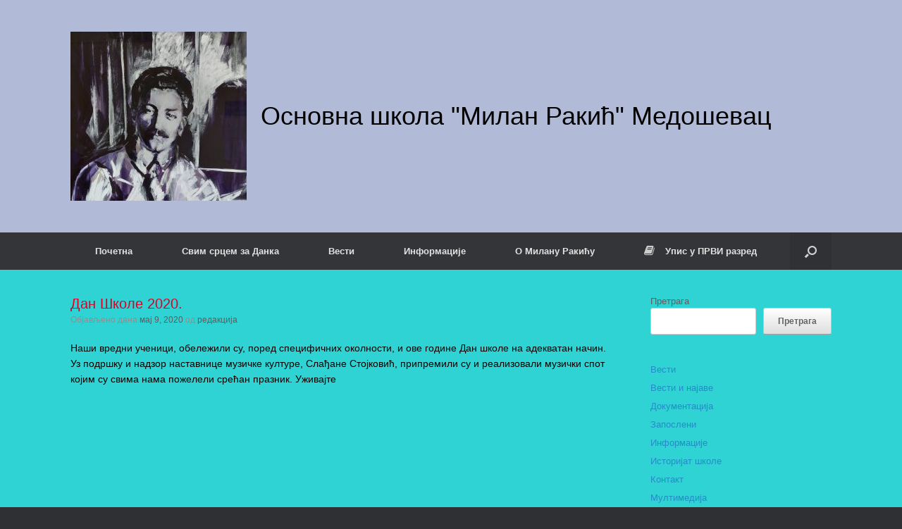

--- FILE ---
content_type: text/html; charset=UTF-8
request_url: https://www.osmilanrakic.edu.rs/dan-skole-2020/
body_size: 11109
content:
<!DOCTYPE html>
<html lang="sr-RS">
<head>
	<meta charset="UTF-8" />
	<meta http-equiv="X-UA-Compatible" content="IE=10" />
	<link rel="profile" href="http://gmpg.org/xfn/11" />
	<link rel="pingback" href="https://www.osmilanrakic.edu.rs/xmlrpc.php" />
	<title>Дан Школе 2020. &#8211; Основна школа &quot;Милан Ракић&quot; Медошевац</title>
          <script>
            (function(d){
              var js, id = 'powr-js', ref = d.getElementsByTagName('script')[0];
              if (d.getElementById(id)) {return;}
              js = d.createElement('script'); js.id = id; js.async = true;
              js.src = '//www.powr.io/powr.js';
              js.setAttribute('powr-token','JU8Wq4eA5r1501149655');
              js.setAttribute('external-type','wordpress');
              ref.parentNode.insertBefore(js, ref);
            }(document));
          </script>
          <meta name='robots' content='max-image-preview:large' />
	<style>img:is([sizes="auto" i], [sizes^="auto," i]) { contain-intrinsic-size: 3000px 1500px }</style>
	<link rel="alternate" type="application/rss+xml" title="Основна школа &quot;Милан Ракић&quot; Медошевац &raquo; довод" href="https://www.osmilanrakic.edu.rs/feed/" />
<link rel="alternate" type="application/rss+xml" title="Основна школа &quot;Милан Ракић&quot; Медошевац &raquo; довод коментара" href="https://www.osmilanrakic.edu.rs/comments/feed/" />
<script type="text/javascript">
/* <![CDATA[ */
window._wpemojiSettings = {"baseUrl":"https:\/\/s.w.org\/images\/core\/emoji\/16.0.1\/72x72\/","ext":".png","svgUrl":"https:\/\/s.w.org\/images\/core\/emoji\/16.0.1\/svg\/","svgExt":".svg","source":{"concatemoji":"https:\/\/www.osmilanrakic.edu.rs\/wp-includes\/js\/wp-emoji-release.min.js?ver=6.8.3"}};
/*! This file is auto-generated */
!function(s,n){var o,i,e;function c(e){try{var t={supportTests:e,timestamp:(new Date).valueOf()};sessionStorage.setItem(o,JSON.stringify(t))}catch(e){}}function p(e,t,n){e.clearRect(0,0,e.canvas.width,e.canvas.height),e.fillText(t,0,0);var t=new Uint32Array(e.getImageData(0,0,e.canvas.width,e.canvas.height).data),a=(e.clearRect(0,0,e.canvas.width,e.canvas.height),e.fillText(n,0,0),new Uint32Array(e.getImageData(0,0,e.canvas.width,e.canvas.height).data));return t.every(function(e,t){return e===a[t]})}function u(e,t){e.clearRect(0,0,e.canvas.width,e.canvas.height),e.fillText(t,0,0);for(var n=e.getImageData(16,16,1,1),a=0;a<n.data.length;a++)if(0!==n.data[a])return!1;return!0}function f(e,t,n,a){switch(t){case"flag":return n(e,"\ud83c\udff3\ufe0f\u200d\u26a7\ufe0f","\ud83c\udff3\ufe0f\u200b\u26a7\ufe0f")?!1:!n(e,"\ud83c\udde8\ud83c\uddf6","\ud83c\udde8\u200b\ud83c\uddf6")&&!n(e,"\ud83c\udff4\udb40\udc67\udb40\udc62\udb40\udc65\udb40\udc6e\udb40\udc67\udb40\udc7f","\ud83c\udff4\u200b\udb40\udc67\u200b\udb40\udc62\u200b\udb40\udc65\u200b\udb40\udc6e\u200b\udb40\udc67\u200b\udb40\udc7f");case"emoji":return!a(e,"\ud83e\udedf")}return!1}function g(e,t,n,a){var r="undefined"!=typeof WorkerGlobalScope&&self instanceof WorkerGlobalScope?new OffscreenCanvas(300,150):s.createElement("canvas"),o=r.getContext("2d",{willReadFrequently:!0}),i=(o.textBaseline="top",o.font="600 32px Arial",{});return e.forEach(function(e){i[e]=t(o,e,n,a)}),i}function t(e){var t=s.createElement("script");t.src=e,t.defer=!0,s.head.appendChild(t)}"undefined"!=typeof Promise&&(o="wpEmojiSettingsSupports",i=["flag","emoji"],n.supports={everything:!0,everythingExceptFlag:!0},e=new Promise(function(e){s.addEventListener("DOMContentLoaded",e,{once:!0})}),new Promise(function(t){var n=function(){try{var e=JSON.parse(sessionStorage.getItem(o));if("object"==typeof e&&"number"==typeof e.timestamp&&(new Date).valueOf()<e.timestamp+604800&&"object"==typeof e.supportTests)return e.supportTests}catch(e){}return null}();if(!n){if("undefined"!=typeof Worker&&"undefined"!=typeof OffscreenCanvas&&"undefined"!=typeof URL&&URL.createObjectURL&&"undefined"!=typeof Blob)try{var e="postMessage("+g.toString()+"("+[JSON.stringify(i),f.toString(),p.toString(),u.toString()].join(",")+"));",a=new Blob([e],{type:"text/javascript"}),r=new Worker(URL.createObjectURL(a),{name:"wpTestEmojiSupports"});return void(r.onmessage=function(e){c(n=e.data),r.terminate(),t(n)})}catch(e){}c(n=g(i,f,p,u))}t(n)}).then(function(e){for(var t in e)n.supports[t]=e[t],n.supports.everything=n.supports.everything&&n.supports[t],"flag"!==t&&(n.supports.everythingExceptFlag=n.supports.everythingExceptFlag&&n.supports[t]);n.supports.everythingExceptFlag=n.supports.everythingExceptFlag&&!n.supports.flag,n.DOMReady=!1,n.readyCallback=function(){n.DOMReady=!0}}).then(function(){return e}).then(function(){var e;n.supports.everything||(n.readyCallback(),(e=n.source||{}).concatemoji?t(e.concatemoji):e.wpemoji&&e.twemoji&&(t(e.twemoji),t(e.wpemoji)))}))}((window,document),window._wpemojiSettings);
/* ]]> */
</script>
<style id='wp-emoji-styles-inline-css' type='text/css'>

	img.wp-smiley, img.emoji {
		display: inline !important;
		border: none !important;
		box-shadow: none !important;
		height: 1em !important;
		width: 1em !important;
		margin: 0 0.07em !important;
		vertical-align: -0.1em !important;
		background: none !important;
		padding: 0 !important;
	}
</style>
<link rel='stylesheet' id='wp-block-library-css' href='https://www.osmilanrakic.edu.rs/wp-includes/css/dist/block-library/style.min.css?ver=6.8.3' type='text/css' media='all' />
<style id='classic-theme-styles-inline-css' type='text/css'>
/*! This file is auto-generated */
.wp-block-button__link{color:#fff;background-color:#32373c;border-radius:9999px;box-shadow:none;text-decoration:none;padding:calc(.667em + 2px) calc(1.333em + 2px);font-size:1.125em}.wp-block-file__button{background:#32373c;color:#fff;text-decoration:none}
</style>
<link rel='stylesheet' id='awsm-ead-public-css' href='https://www.osmilanrakic.edu.rs/wp-content/plugins/embed-any-document/css/embed-public.min.css?ver=2.7.7' type='text/css' media='all' />
<style id='global-styles-inline-css' type='text/css'>
:root{--wp--preset--aspect-ratio--square: 1;--wp--preset--aspect-ratio--4-3: 4/3;--wp--preset--aspect-ratio--3-4: 3/4;--wp--preset--aspect-ratio--3-2: 3/2;--wp--preset--aspect-ratio--2-3: 2/3;--wp--preset--aspect-ratio--16-9: 16/9;--wp--preset--aspect-ratio--9-16: 9/16;--wp--preset--color--black: #000000;--wp--preset--color--cyan-bluish-gray: #abb8c3;--wp--preset--color--white: #ffffff;--wp--preset--color--pale-pink: #f78da7;--wp--preset--color--vivid-red: #cf2e2e;--wp--preset--color--luminous-vivid-orange: #ff6900;--wp--preset--color--luminous-vivid-amber: #fcb900;--wp--preset--color--light-green-cyan: #7bdcb5;--wp--preset--color--vivid-green-cyan: #00d084;--wp--preset--color--pale-cyan-blue: #8ed1fc;--wp--preset--color--vivid-cyan-blue: #0693e3;--wp--preset--color--vivid-purple: #9b51e0;--wp--preset--gradient--vivid-cyan-blue-to-vivid-purple: linear-gradient(135deg,rgba(6,147,227,1) 0%,rgb(155,81,224) 100%);--wp--preset--gradient--light-green-cyan-to-vivid-green-cyan: linear-gradient(135deg,rgb(122,220,180) 0%,rgb(0,208,130) 100%);--wp--preset--gradient--luminous-vivid-amber-to-luminous-vivid-orange: linear-gradient(135deg,rgba(252,185,0,1) 0%,rgba(255,105,0,1) 100%);--wp--preset--gradient--luminous-vivid-orange-to-vivid-red: linear-gradient(135deg,rgba(255,105,0,1) 0%,rgb(207,46,46) 100%);--wp--preset--gradient--very-light-gray-to-cyan-bluish-gray: linear-gradient(135deg,rgb(238,238,238) 0%,rgb(169,184,195) 100%);--wp--preset--gradient--cool-to-warm-spectrum: linear-gradient(135deg,rgb(74,234,220) 0%,rgb(151,120,209) 20%,rgb(207,42,186) 40%,rgb(238,44,130) 60%,rgb(251,105,98) 80%,rgb(254,248,76) 100%);--wp--preset--gradient--blush-light-purple: linear-gradient(135deg,rgb(255,206,236) 0%,rgb(152,150,240) 100%);--wp--preset--gradient--blush-bordeaux: linear-gradient(135deg,rgb(254,205,165) 0%,rgb(254,45,45) 50%,rgb(107,0,62) 100%);--wp--preset--gradient--luminous-dusk: linear-gradient(135deg,rgb(255,203,112) 0%,rgb(199,81,192) 50%,rgb(65,88,208) 100%);--wp--preset--gradient--pale-ocean: linear-gradient(135deg,rgb(255,245,203) 0%,rgb(182,227,212) 50%,rgb(51,167,181) 100%);--wp--preset--gradient--electric-grass: linear-gradient(135deg,rgb(202,248,128) 0%,rgb(113,206,126) 100%);--wp--preset--gradient--midnight: linear-gradient(135deg,rgb(2,3,129) 0%,rgb(40,116,252) 100%);--wp--preset--font-size--small: 13px;--wp--preset--font-size--medium: 20px;--wp--preset--font-size--large: 36px;--wp--preset--font-size--x-large: 42px;--wp--preset--spacing--20: 0.44rem;--wp--preset--spacing--30: 0.67rem;--wp--preset--spacing--40: 1rem;--wp--preset--spacing--50: 1.5rem;--wp--preset--spacing--60: 2.25rem;--wp--preset--spacing--70: 3.38rem;--wp--preset--spacing--80: 5.06rem;--wp--preset--shadow--natural: 6px 6px 9px rgba(0, 0, 0, 0.2);--wp--preset--shadow--deep: 12px 12px 50px rgba(0, 0, 0, 0.4);--wp--preset--shadow--sharp: 6px 6px 0px rgba(0, 0, 0, 0.2);--wp--preset--shadow--outlined: 6px 6px 0px -3px rgba(255, 255, 255, 1), 6px 6px rgba(0, 0, 0, 1);--wp--preset--shadow--crisp: 6px 6px 0px rgba(0, 0, 0, 1);}:where(.is-layout-flex){gap: 0.5em;}:where(.is-layout-grid){gap: 0.5em;}body .is-layout-flex{display: flex;}.is-layout-flex{flex-wrap: wrap;align-items: center;}.is-layout-flex > :is(*, div){margin: 0;}body .is-layout-grid{display: grid;}.is-layout-grid > :is(*, div){margin: 0;}:where(.wp-block-columns.is-layout-flex){gap: 2em;}:where(.wp-block-columns.is-layout-grid){gap: 2em;}:where(.wp-block-post-template.is-layout-flex){gap: 1.25em;}:where(.wp-block-post-template.is-layout-grid){gap: 1.25em;}.has-black-color{color: var(--wp--preset--color--black) !important;}.has-cyan-bluish-gray-color{color: var(--wp--preset--color--cyan-bluish-gray) !important;}.has-white-color{color: var(--wp--preset--color--white) !important;}.has-pale-pink-color{color: var(--wp--preset--color--pale-pink) !important;}.has-vivid-red-color{color: var(--wp--preset--color--vivid-red) !important;}.has-luminous-vivid-orange-color{color: var(--wp--preset--color--luminous-vivid-orange) !important;}.has-luminous-vivid-amber-color{color: var(--wp--preset--color--luminous-vivid-amber) !important;}.has-light-green-cyan-color{color: var(--wp--preset--color--light-green-cyan) !important;}.has-vivid-green-cyan-color{color: var(--wp--preset--color--vivid-green-cyan) !important;}.has-pale-cyan-blue-color{color: var(--wp--preset--color--pale-cyan-blue) !important;}.has-vivid-cyan-blue-color{color: var(--wp--preset--color--vivid-cyan-blue) !important;}.has-vivid-purple-color{color: var(--wp--preset--color--vivid-purple) !important;}.has-black-background-color{background-color: var(--wp--preset--color--black) !important;}.has-cyan-bluish-gray-background-color{background-color: var(--wp--preset--color--cyan-bluish-gray) !important;}.has-white-background-color{background-color: var(--wp--preset--color--white) !important;}.has-pale-pink-background-color{background-color: var(--wp--preset--color--pale-pink) !important;}.has-vivid-red-background-color{background-color: var(--wp--preset--color--vivid-red) !important;}.has-luminous-vivid-orange-background-color{background-color: var(--wp--preset--color--luminous-vivid-orange) !important;}.has-luminous-vivid-amber-background-color{background-color: var(--wp--preset--color--luminous-vivid-amber) !important;}.has-light-green-cyan-background-color{background-color: var(--wp--preset--color--light-green-cyan) !important;}.has-vivid-green-cyan-background-color{background-color: var(--wp--preset--color--vivid-green-cyan) !important;}.has-pale-cyan-blue-background-color{background-color: var(--wp--preset--color--pale-cyan-blue) !important;}.has-vivid-cyan-blue-background-color{background-color: var(--wp--preset--color--vivid-cyan-blue) !important;}.has-vivid-purple-background-color{background-color: var(--wp--preset--color--vivid-purple) !important;}.has-black-border-color{border-color: var(--wp--preset--color--black) !important;}.has-cyan-bluish-gray-border-color{border-color: var(--wp--preset--color--cyan-bluish-gray) !important;}.has-white-border-color{border-color: var(--wp--preset--color--white) !important;}.has-pale-pink-border-color{border-color: var(--wp--preset--color--pale-pink) !important;}.has-vivid-red-border-color{border-color: var(--wp--preset--color--vivid-red) !important;}.has-luminous-vivid-orange-border-color{border-color: var(--wp--preset--color--luminous-vivid-orange) !important;}.has-luminous-vivid-amber-border-color{border-color: var(--wp--preset--color--luminous-vivid-amber) !important;}.has-light-green-cyan-border-color{border-color: var(--wp--preset--color--light-green-cyan) !important;}.has-vivid-green-cyan-border-color{border-color: var(--wp--preset--color--vivid-green-cyan) !important;}.has-pale-cyan-blue-border-color{border-color: var(--wp--preset--color--pale-cyan-blue) !important;}.has-vivid-cyan-blue-border-color{border-color: var(--wp--preset--color--vivid-cyan-blue) !important;}.has-vivid-purple-border-color{border-color: var(--wp--preset--color--vivid-purple) !important;}.has-vivid-cyan-blue-to-vivid-purple-gradient-background{background: var(--wp--preset--gradient--vivid-cyan-blue-to-vivid-purple) !important;}.has-light-green-cyan-to-vivid-green-cyan-gradient-background{background: var(--wp--preset--gradient--light-green-cyan-to-vivid-green-cyan) !important;}.has-luminous-vivid-amber-to-luminous-vivid-orange-gradient-background{background: var(--wp--preset--gradient--luminous-vivid-amber-to-luminous-vivid-orange) !important;}.has-luminous-vivid-orange-to-vivid-red-gradient-background{background: var(--wp--preset--gradient--luminous-vivid-orange-to-vivid-red) !important;}.has-very-light-gray-to-cyan-bluish-gray-gradient-background{background: var(--wp--preset--gradient--very-light-gray-to-cyan-bluish-gray) !important;}.has-cool-to-warm-spectrum-gradient-background{background: var(--wp--preset--gradient--cool-to-warm-spectrum) !important;}.has-blush-light-purple-gradient-background{background: var(--wp--preset--gradient--blush-light-purple) !important;}.has-blush-bordeaux-gradient-background{background: var(--wp--preset--gradient--blush-bordeaux) !important;}.has-luminous-dusk-gradient-background{background: var(--wp--preset--gradient--luminous-dusk) !important;}.has-pale-ocean-gradient-background{background: var(--wp--preset--gradient--pale-ocean) !important;}.has-electric-grass-gradient-background{background: var(--wp--preset--gradient--electric-grass) !important;}.has-midnight-gradient-background{background: var(--wp--preset--gradient--midnight) !important;}.has-small-font-size{font-size: var(--wp--preset--font-size--small) !important;}.has-medium-font-size{font-size: var(--wp--preset--font-size--medium) !important;}.has-large-font-size{font-size: var(--wp--preset--font-size--large) !important;}.has-x-large-font-size{font-size: var(--wp--preset--font-size--x-large) !important;}
:where(.wp-block-post-template.is-layout-flex){gap: 1.25em;}:where(.wp-block-post-template.is-layout-grid){gap: 1.25em;}
:where(.wp-block-columns.is-layout-flex){gap: 2em;}:where(.wp-block-columns.is-layout-grid){gap: 2em;}
:root :where(.wp-block-pullquote){font-size: 1.5em;line-height: 1.6;}
</style>
<link rel='stylesheet' id='siteorigin-panels-front-css' href='https://www.osmilanrakic.edu.rs/wp-content/plugins/siteorigin-panels/css/front-flex.min.css?ver=2.32.0' type='text/css' media='all' />
<link rel='stylesheet' id='vantage-style-css' href='https://www.osmilanrakic.edu.rs/wp-content/themes/vantage/style.css?ver=1.20.31' type='text/css' media='all' />
<link rel='stylesheet' id='font-awesome-css' href='https://www.osmilanrakic.edu.rs/wp-content/themes/vantage/fontawesome/css/font-awesome.css?ver=4.6.2' type='text/css' media='all' />
<link rel='stylesheet' id='siteorigin-mobilenav-css' href='https://www.osmilanrakic.edu.rs/wp-content/themes/vantage/inc/mobilenav/css/mobilenav.css?ver=1.20.31' type='text/css' media='all' />
<link rel='stylesheet' id='tablepress-default-css' href='https://www.osmilanrakic.edu.rs/wp-content/plugins/tablepress/css/build/default.css?ver=3.1.3' type='text/css' media='all' />
<script type="text/javascript" src="https://www.osmilanrakic.edu.rs/wp-includes/js/jquery/jquery.min.js?ver=3.7.1" id="jquery-core-js"></script>
<script type="text/javascript" src="https://www.osmilanrakic.edu.rs/wp-includes/js/jquery/jquery-migrate.min.js?ver=3.4.1" id="jquery-migrate-js"></script>
<script type="text/javascript" id="black-studio-touch-dropdown-menu-js-extra">
/* <![CDATA[ */
var black_studio_touch_dropdown_menu_params = {"selector":"li:has(ul) > a","selector_leaf":"li li li:not(:has(ul)) > a","force_ios5":""};
/* ]]> */
</script>
<script type="text/javascript" src="https://www.osmilanrakic.edu.rs/wp-content/plugins/black-studio-touch-dropdown-menu/js/black-studio-touch-dropdown-menu.min.js?ver=1.0.2" id="black-studio-touch-dropdown-menu-js"></script>
<script type="text/javascript" src="https://www.osmilanrakic.edu.rs/wp-content/themes/vantage/js/jquery.flexslider.min.js?ver=2.1" id="jquery-flexslider-js"></script>
<script type="text/javascript" src="https://www.osmilanrakic.edu.rs/wp-content/themes/vantage/js/jquery.touchSwipe.min.js?ver=1.6.6" id="jquery-touchswipe-js"></script>
<script type="text/javascript" id="vantage-main-js-extra">
/* <![CDATA[ */
var vantage = {"fitvids":"1"};
/* ]]> */
</script>
<script type="text/javascript" src="https://www.osmilanrakic.edu.rs/wp-content/themes/vantage/js/jquery.theme-main.min.js?ver=1.20.31" id="vantage-main-js"></script>
<script type="text/javascript" src="https://www.osmilanrakic.edu.rs/wp-content/plugins/so-widgets-bundle/js/lib/jquery.fitvids.min.js?ver=1.1" id="jquery-fitvids-js"></script>
<!--[if lt IE 9]>
<script type="text/javascript" src="https://www.osmilanrakic.edu.rs/wp-content/themes/vantage/js/html5.min.js?ver=3.7.3" id="vantage-html5-js"></script>
<![endif]-->
<!--[if (gte IE 6)&(lte IE 8)]>
<script type="text/javascript" src="https://www.osmilanrakic.edu.rs/wp-content/themes/vantage/js/selectivizr.min.js?ver=1.0.3b" id="vantage-selectivizr-js"></script>
<![endif]-->
<script type="text/javascript" id="siteorigin-mobilenav-js-extra">
/* <![CDATA[ */
var mobileNav = {"search":{"url":"https:\/\/www.osmilanrakic.edu.rs","placeholder":"\u041f\u0440\u0435\u0442\u0440\u0430\u0433\u0430"},"text":{"navigate":"\u0418\u0437\u0431\u043e\u0440\u043d\u0438\u043a","back":"\u041d\u0430\u0437\u0430\u0434","close":"\u0417\u0430\u0442\u0432\u043e\u0440\u0438"},"nextIconUrl":"https:\/\/www.osmilanrakic.edu.rs\/wp-content\/themes\/vantage\/inc\/mobilenav\/images\/next.png","mobileMenuClose":"<i class=\"fa fa-times\"><\/i>"};
/* ]]> */
</script>
<script type="text/javascript" src="https://www.osmilanrakic.edu.rs/wp-content/themes/vantage/inc/mobilenav/js/mobilenav.min.js?ver=1.20.31" id="siteorigin-mobilenav-js"></script>
<link rel="https://api.w.org/" href="https://www.osmilanrakic.edu.rs/wp-json/" /><link rel="alternate" title="JSON" type="application/json" href="https://www.osmilanrakic.edu.rs/wp-json/wp/v2/posts/4778" /><link rel="EditURI" type="application/rsd+xml" title="RSD" href="https://www.osmilanrakic.edu.rs/xmlrpc.php?rsd" />
<meta name="generator" content="WordPress 6.8.3" />
<link rel="canonical" href="https://www.osmilanrakic.edu.rs/dan-skole-2020/" />
<link rel='shortlink' href='https://www.osmilanrakic.edu.rs/?p=4778' />
<link rel="alternate" title="oEmbed (JSON)" type="application/json+oembed" href="https://www.osmilanrakic.edu.rs/wp-json/oembed/1.0/embed?url=https%3A%2F%2Fwww.osmilanrakic.edu.rs%2Fdan-skole-2020%2F" />
<link rel="alternate" title="oEmbed (XML)" type="text/xml+oembed" href="https://www.osmilanrakic.edu.rs/wp-json/oembed/1.0/embed?url=https%3A%2F%2Fwww.osmilanrakic.edu.rs%2Fdan-skole-2020%2F&#038;format=xml" />
<meta name="viewport" content="width=device-width, initial-scale=1" />			<style type="text/css">
				.so-mobilenav-mobile + * { display: none; }
				@media screen and (max-width: 480px) { .so-mobilenav-mobile + * { display: block; } .so-mobilenav-standard + * { display: none; } .site-navigation #search-icon { display: none; } .has-menu-search .main-navigation ul { margin-right: 0 !important; }
				
								}
			</style>
				<style type="text/css" media="screen">
			#footer-widgets .widget { width: 100%; }
			#masthead-widgets .widget { width: 100%; }
		</style>
		<style media="all" id="siteorigin-panels-layouts-head">/* Layout 4778 */ #pgc-4778-0-0 { width:100%;width:calc(100% - ( 0 * 30px ) ) } #pl-4778 .so-panel { margin-bottom:30px } #pl-4778 .so-panel:last-of-type { margin-bottom:0px } @media (max-width:780px){ #pg-4778-0.panel-no-style, #pg-4778-0.panel-has-style > .panel-row-style, #pg-4778-0 { -webkit-flex-direction:column;-ms-flex-direction:column;flex-direction:column } #pg-4778-0 > .panel-grid-cell , #pg-4778-0 > .panel-row-style > .panel-grid-cell { width:100%;margin-right:0 } #pl-4778 .panel-grid-cell { padding:0 } #pl-4778 .panel-grid .panel-grid-cell-empty { display:none } #pl-4778 .panel-grid .panel-grid-cell-mobile-last { margin-bottom:0px }  } </style><style type="text/css" id="customizer-css">#masthead.site-header .hgroup .site-title, #masthead.masthead-logo-in-menu .logo > .site-title { font-size: 36px } #masthead.site-header .hgroup .site-title, #masthead.site-header.masthead-logo-in-menu .logo > .site-title { color: #000000 } #page-title, article.post .entry-header h1.entry-title, article.page .entry-header h1.entry-title, .woocommerce #page-wrapper .product h1.entry-title { color: #dd0024 } .entry-content { font-size: 14px } .entry-content, .entry-summary, #comments .commentlist article .comment-meta a { color: #000000 } a.button, button, html input[type="button"], input[type="reset"], input[type="submit"], .post-navigation a, #image-navigation a, article.post .more-link, article.page .more-link, .paging-navigation a, .woocommerce #page-wrapper .button, .woocommerce a.button, .woocommerce .checkout-button, .woocommerce input.button, #infinite-handle span button { text-shadow: none } a.button, button, html input[type="button"], input[type="reset"], input[type="submit"], .post-navigation a, #image-navigation a, article.post .more-link, article.page .more-link, .paging-navigation a, .woocommerce #page-wrapper .button, .woocommerce a.button, .woocommerce .checkout-button, .woocommerce input.button, .woocommerce #respond input#submit.alt, .woocommerce a.button.alt, .woocommerce button.button.alt, .woocommerce input.button.alt, #infinite-handle span { -webkit-box-shadow: none; -moz-box-shadow: none; box-shadow: none } #masthead { background-color: #b1bad6 } #main { background-color: #30d3d3; background-position: center; background-repeat: no-repeat } .entry-content img { -webkit-border-radius: 3px; -moz-border-radius: 3px; border-radius: 3px; -webkit-box-shadow: 0 1px 2px rgba(0,0,0,0.175); -moz-box-shadow: 0 1px 2px rgba(0,0,0,0.175); box-shadow: 0 1px 2px rgba(0,0,0,0.175) } </style><link rel="icon" href="https://www.osmilanrakic.edu.rs/wp-content/uploads/2022/11/cropped-MR-logo2-scaled-2-32x32.jpg" sizes="32x32" />
<link rel="icon" href="https://www.osmilanrakic.edu.rs/wp-content/uploads/2022/11/cropped-MR-logo2-scaled-2-192x192.jpg" sizes="192x192" />
<link rel="apple-touch-icon" href="https://www.osmilanrakic.edu.rs/wp-content/uploads/2022/11/cropped-MR-logo2-scaled-2-180x180.jpg" />
<meta name="msapplication-TileImage" content="https://www.osmilanrakic.edu.rs/wp-content/uploads/2022/11/cropped-MR-logo2-scaled-2-270x270.jpg" />
</head>

<body class="wp-singular post-template-default single single-post postid-4778 single-format-standard wp-custom-logo wp-theme-vantage siteorigin-panels siteorigin-panels-before-js responsive layout-full no-js has-sidebar has-menu-search page-layout-default mobilenav">


<div id="page-wrapper">

	<a class="skip-link screen-reader-text" href="#content">Пређи на садржај</a>

	
	
		<header id="masthead" class="site-header" role="banner">

	<div class="hgroup full-container ">

		
			<div class="logo-wrapper">
				<a href="https://www.osmilanrakic.edu.rs/" title="Основна школа &quot;Милан Ракић&quot; Медошевац" rel="home" class="logo">
					<img src="https://www.osmilanrakic.edu.rs/wp-content/uploads/2022/11/MR-logo2-scaled-e1668691173210.jpg"  class="logo-height-constrain"  width="250"  height="240"  alt="Основна школа &quot;Милан Ракић&quot; Медошевац Лого"  /><p class="site-title logo-title">Основна школа &quot;Милан Ракић&quot; Медошевац</p>				</a>
							</div>

			
				<div id="header-sidebar" >
					<aside id="siteorigin-panels-post-content-3" class="widget widget_siteorigin-panels-post-content"></aside>				</div>

			
		
	</div><!-- .hgroup.full-container -->

	
<nav class="site-navigation main-navigation primary use-vantage-sticky-menu use-sticky-menu">

	<div class="full-container">
				
		<div class="main-navigation-container">
			<div id="so-mobilenav-standard-1" data-id="1" class="so-mobilenav-standard"></div><div class="menu-meni-container"><ul id="menu-meni" class="menu"><li id="menu-item-48" class="menu-item menu-item-type-custom menu-item-object-custom menu-item-home menu-item-48"><a href="http://www.osmilanrakic.edu.rs/"><span class="icon"></span>Почетна</a></li>
<li id="menu-item-6025" class="menu-item menu-item-type-post_type menu-item-object-page menu-item-6025"><a href="https://www.osmilanrakic.edu.rs/svim-srcem-za-danka/">Свим срцем за Данка</a></li>
<li id="menu-item-4720" class="menu-item menu-item-type-post_type menu-item-object-page current_page_parent menu-item-4720"><a href="https://www.osmilanrakic.edu.rs/vesti/">Вести</a></li>
<li id="menu-item-22" class="menu-item menu-item-type-post_type menu-item-object-page menu-item-has-children menu-item-22"><a href="https://www.osmilanrakic.edu.rs/%d0%b8%d0%bd%d1%84%d0%be%d1%80%d0%bc%d0%b0%d1%86%d0%b8%d1%98%d0%b5/">Информације</a>
<ul class="sub-menu">
	<li id="menu-item-28" class="menu-item menu-item-type-post_type menu-item-object-page menu-item-28"><a href="https://www.osmilanrakic.edu.rs/%d0%be-%d1%88%d0%ba%d0%be%d0%bb%d0%b8-2/">О школи</a></li>
	<li id="menu-item-20" class="menu-item menu-item-type-post_type menu-item-object-page menu-item-20"><a href="https://www.osmilanrakic.edu.rs/%d0%ba%d0%be%d0%bd%d1%82%d0%b0%d0%ba%d1%82-%d0%bf%d0%be%d0%b4%d0%b0%d1%86%d0%b8/">Контакт</a></li>
	<li id="menu-item-25" class="menu-item menu-item-type-post_type menu-item-object-page menu-item-has-children menu-item-25"><a href="https://www.osmilanrakic.edu.rs/%d0%be-%d1%88%d0%ba%d0%be%d0%bb%d0%b8/">Запослени</a>
	<ul class="sub-menu">
		<li id="menu-item-4997" class="menu-item menu-item-type-post_type menu-item-object-page menu-item-4997"><a href="https://www.osmilanrakic.edu.rs/rukovodstvo-i-administracija/">Руководство и администрација</a></li>
		<li id="menu-item-92" class="menu-item menu-item-type-post_type menu-item-object-page menu-item-92"><a href="https://www.osmilanrakic.edu.rs/%d1%80%d0%b0%d0%b7%d1%80%d0%b5%d0%b4%d0%bd%d0%b0-%d0%bd%d0%b0%d1%81%d1%82%d0%b0%d0%b2%d0%b0/">Разредна настава</a></li>
		<li id="menu-item-95" class="menu-item menu-item-type-post_type menu-item-object-page menu-item-95"><a href="https://www.osmilanrakic.edu.rs/%d0%bf%d1%80%d0%b5%d0%b4%d0%bc%d0%b5%d1%82%d0%bd%d0%b0-%d0%bd%d0%b0%d1%81%d1%82%d0%b0%d0%b2%d0%b0/">Предметна настава</a></li>
		<li id="menu-item-98" class="menu-item menu-item-type-post_type menu-item-object-page menu-item-98"><a href="https://www.osmilanrakic.edu.rs/%d0%bf%d1%80%d0%b5%d0%b4%d1%88%d0%ba%d0%be%d0%bb%d1%81%d0%ba%d0%be-%d0%b2%d0%b0%d1%81%d0%bf%d0%b8%d1%82%d0%b0%d1%9a%d0%b5/">Предшколско васпитање</a></li>
		<li id="menu-item-4999" class="menu-item menu-item-type-post_type menu-item-object-page menu-item-4999"><a href="https://www.osmilanrakic.edu.rs/tehnicka-sluzba/">Техничка служба</a></li>
	</ul>
</li>
	<li id="menu-item-4929" class="menu-item menu-item-type-post_type menu-item-object-page menu-item-has-children menu-item-4929"><a href="https://www.osmilanrakic.edu.rs/dokumentacija/">Документација</a>
	<ul class="sub-menu">
		<li id="menu-item-5527" class="menu-item menu-item-type-post_type menu-item-object-page menu-item-5527"><a href="https://www.osmilanrakic.edu.rs/pravilnik-o-organizaciji-i-sistematizaciji-poslova/">Правилник о организацији и систематизацији послова</a></li>
	</ul>
</li>
</ul>
</li>
<li id="menu-item-70" class="menu-item menu-item-type-post_type menu-item-object-page menu-item-70"><a href="https://www.osmilanrakic.edu.rs/%d0%be-%d0%bc%d0%b8%d0%bb%d0%b0%d0%bd%d1%83-%d1%80%d0%b0%d0%ba%d0%b8%d1%9b%d1%83/">О Милану Ракићу</a></li>
<li id="menu-item-6341" class="menu-item menu-item-type-post_type menu-item-object-page menu-item-6341"><a href="https://www.osmilanrakic.edu.rs/upis-u-prvi-razred/"><span class="fa fa-book"></span>Упис у ПРВИ разред</a></li>
</ul></div><div id="so-mobilenav-mobile-1" data-id="1" class="so-mobilenav-mobile"></div><div class="menu-mobilenav-container"><ul id="mobile-nav-item-wrap-1" class="menu"><li><a href="#" class="mobilenav-main-link" data-id="1"><span class="mobile-nav-icon"></span><span class="mobilenav-main-link-text">Изборник</span></a></li></ul></div>		</div>

					<div id="search-icon">
				<div id="search-icon-icon" tabindex="0" role="button" aria-label="Отвори претрагу"><div class="vantage-icon-search"></div></div>
				
<form method="get" class="searchform" action="https://www.osmilanrakic.edu.rs/" role="search">
	<label for="search-form" class="screen-reader-text">Претрага:</label>
	<input type="search" name="s" class="field" id="search-form" value="" placeholder="Претрага"/>
</form>
			</div>
					</div>
</nav><!-- .site-navigation .main-navigation -->

</header><!-- #masthead .site-header -->

	
	
	
	
	<div id="main" class="site-main">
		<div class="full-container">
			
<div id="primary" class="content-area">
	<div id="content" class="site-content" role="main">

		
		
<article id="post-4778" class="post post-4778 type-post status-publish format-standard hentry category-ostalo">

	<div class="entry-main">

		
					<header class="entry-header">

				
									<h1 class="entry-title">Дан Школе 2020.</h1>
				
									<div class="entry-meta">
						Објављено дана <a href="https://www.osmilanrakic.edu.rs/dan-skole-2020/" title="7:57 pm" rel="bookmark"><time class="entry-date" datetime="2020-05-09T19:57:51+01:00">мај 9, 2020</time></a><time class="updated" datetime="2020-05-09T20:07:54+01:00">мај 9, 2020</time> <span class="byline"> од <span class="author vcard"><a class="url fn n" href="https://www.osmilanrakic.edu.rs/author/mradmin/" title="Види све чланке од редакција" rel="author">редакција</a></span></span> 					</div><!-- .entry-meta -->
				
			</header><!-- .entry-header -->
		
		<div class="entry-content">
			<div id="pl-4778"  class="panel-layout" ><div id="pg-4778-0"  class="panel-grid panel-no-style" ><div id="pgc-4778-0-0"  class="panel-grid-cell" ><div id="panel-4778-0-0-0" class="so-panel widget widget_black-studio-tinymce widget_black_studio_tinymce panel-first-child panel-last-child" data-index="0" ><div class="textwidget"><p>Наши вредни ученици, обележили су, поред специфичних околности, и ове године Дан школе на адекватан начин. Уз подршку и надзор наставнице музичке културе, Слађане Стојковић, припремили су и реализовали музички спот којим су свима нама пожелели срећан празник. Уживајте</p>
<p><iframe title="Dan Skole 2020 god. - OS Milan Rakic Medosevac Nis" width="720" height="405" src="https://www.youtube.com/embed/gxA-EDixCGM?feature=oembed" frameborder="0" allow="accelerometer; autoplay; clipboard-write; encrypted-media; gyroscope; picture-in-picture; web-share" allowfullscreen></iframe></p>
</div></div></div></div></div>					</div><!-- .entry-content -->

					<div class="entry-categories">
				Објављено у <a href="https://www.osmilanrakic.edu.rs/category/ostalo/" rel="category tag">Остало</a>			</div>
		
		
		
	</div>

</article><!-- #post-4778 -->

				<nav id="nav-below" class="site-navigation post-navigation">
			<h2 class="assistive-text">Кретање чланака</h2>

			
				<div class="single-nav-wrapper">
					<div class="nav-previous"><a href="https://www.osmilanrakic.edu.rs/spiskovi-udzbenika-za-novu-skolsku-godinu-od-v-viii-razreda/" rel="prev"><span class="meta-nav">&larr;</span> Спискови уџбеника за нову школску&hellip;</a></div>					<div class="nav-next"><a href="https://www.osmilanrakic.edu.rs/upis-u-prvi-razred-2020-21/" rel="next">Упис у Први разред 2020/21. <span class="meta-nav">&rarr;</span></a></div>				</div>

			
		</nav><!-- #nav-below -->
		
		
		

	</div><!-- #content .site-content -->
</div><!-- #primary .content-area -->


<div id="secondary" class="widget-area" role="complementary">
		<aside id="block-32" class="widget widget_block widget_search"><form role="search" method="get" action="https://www.osmilanrakic.edu.rs/" class="wp-block-search__button-outside wp-block-search__text-button wp-block-search"    ><label class="wp-block-search__label" for="wp-block-search__input-1" >Претрага</label><div class="wp-block-search__inside-wrapper " ><input class="wp-block-search__input" id="wp-block-search__input-1" placeholder="" value="" type="search" name="s" required /><button aria-label="Претрага" class="wp-block-search__button wp-element-button" type="submit" >Претрага</button></div></form></aside><aside id="block-30" class="widget widget_block"><ul class="wp-block-page-list"><li class="wp-block-pages-list__item"><a class="wp-block-pages-list__item__link" href="https://www.osmilanrakic.edu.rs/vesti/">Вести</a></li><li class="wp-block-pages-list__item"><a class="wp-block-pages-list__item__link" href="https://www.osmilanrakic.edu.rs/%d0%b2%d0%b5%d1%81%d1%82%d0%b8-%d0%b8-%d0%bd%d0%b0%d1%98%d0%b0%d0%b2%d0%b5/">Вести и најаве</a></li><li class="wp-block-pages-list__item"><a class="wp-block-pages-list__item__link" href="https://www.osmilanrakic.edu.rs/dokumentacija/">Документација</a></li><li class="wp-block-pages-list__item"><a class="wp-block-pages-list__item__link" href="https://www.osmilanrakic.edu.rs/%d0%be-%d1%88%d0%ba%d0%be%d0%bb%d0%b8/">Запослени</a></li><li class="wp-block-pages-list__item"><a class="wp-block-pages-list__item__link" href="https://www.osmilanrakic.edu.rs/%d0%b8%d0%bd%d1%84%d0%be%d1%80%d0%bc%d0%b0%d1%86%d0%b8%d1%98%d0%b5/">Информације</a></li><li class="wp-block-pages-list__item"><a class="wp-block-pages-list__item__link" href="https://www.osmilanrakic.edu.rs/%d0%b8%d1%81%d1%82%d0%be%d1%80%d0%b8%d1%98%d0%b0%d1%82-%d1%88%d0%ba%d0%be%d0%bb%d0%b5/">Историјат школе</a></li><li class="wp-block-pages-list__item"><a class="wp-block-pages-list__item__link" href="https://www.osmilanrakic.edu.rs/%d0%ba%d0%be%d0%bd%d1%82%d0%b0%d0%ba%d1%82-%d0%bf%d0%be%d0%b4%d0%b0%d1%86%d0%b8/">Контакт</a></li><li class="wp-block-pages-list__item"><a class="wp-block-pages-list__item__link" href="https://www.osmilanrakic.edu.rs/%d0%bc%d1%83%d0%bb%d1%82%d0%b8%d0%bc%d0%b5%d0%b4%d0%b8%d1%98%d0%b0/">Мултимедија</a></li><li class="wp-block-pages-list__item"><a class="wp-block-pages-list__item__link" href="https://www.osmilanrakic.edu.rs/%d0%be-%d0%bc%d0%b8%d0%bb%d0%b0%d0%bd%d1%83-%d1%80%d0%b0%d0%ba%d0%b8%d1%9b%d1%83/">О Милану Ракићу</a></li><li class="wp-block-pages-list__item"><a class="wp-block-pages-list__item__link" href="https://www.osmilanrakic.edu.rs/%d0%be-%d1%88%d0%ba%d0%be%d0%bb%d0%b8-2/">О школи</a></li><li class="wp-block-pages-list__item"><a class="wp-block-pages-list__item__link" href="https://www.osmilanrakic.edu.rs/pravilnik-o-organizaciji-i-sistematizaciji-poslova/">Правилник о организацији и систематизацији послова</a></li><li class="wp-block-pages-list__item"><a class="wp-block-pages-list__item__link" href="https://www.osmilanrakic.edu.rs/%d0%bf%d1%80%d0%b5%d0%b4%d0%bc%d0%b5%d1%82%d0%bd%d0%b0-%d0%bd%d0%b0%d1%81%d1%82%d0%b0%d0%b2%d0%b0/">Предметна настава</a></li><li class="wp-block-pages-list__item"><a class="wp-block-pages-list__item__link" href="https://www.osmilanrakic.edu.rs/%d0%bf%d1%80%d0%b5%d0%b4%d1%88%d0%ba%d0%be%d0%bb%d1%81%d0%ba%d0%be-%d0%b2%d0%b0%d1%81%d0%bf%d0%b8%d1%82%d0%b0%d1%9a%d0%b5/">Предшколско васпитање</a></li><li class="wp-block-pages-list__item"><a class="wp-block-pages-list__item__link" href="https://www.osmilanrakic.edu.rs/%d1%80%d0%b0%d0%b7%d1%80%d0%b5%d0%b4%d0%bd%d0%b0-%d0%bd%d0%b0%d1%81%d1%82%d0%b0%d0%b2%d0%b0/">Разредна настава</a></li><li class="wp-block-pages-list__item"><a class="wp-block-pages-list__item__link" href="https://www.osmilanrakic.edu.rs/rukovodstvo-i-administracija/">Руководство и администрација</a></li><li class="wp-block-pages-list__item"><a class="wp-block-pages-list__item__link" href="https://www.osmilanrakic.edu.rs/svim-srcem-za-danka/">Свим срцем за Данка</a></li><li class="wp-block-pages-list__item"><a class="wp-block-pages-list__item__link" href="https://www.osmilanrakic.edu.rs/tehnicka-sluzba/">Техничка служба</a></li><li class="wp-block-pages-list__item"><a class="wp-block-pages-list__item__link" href="https://www.osmilanrakic.edu.rs/upis-u-prvi-razred/">Упис у ПРВИ разред</a></li><li class="wp-block-pages-list__item"><a class="wp-block-pages-list__item__link" href="https://www.osmilanrakic.edu.rs/%d1%84%d0%be%d1%82%d0%be%d0%b3%d1%80%d0%b0%d1%84%d0%b8%d1%98%d0%b5/">Фотографије</a></li></ul></aside><aside id="block-25" class="widget widget_block widget_recent_entries"><ul class="wp-block-latest-posts__list wp-block-latest-posts"><li><a class="wp-block-latest-posts__post-title" href="https://www.osmilanrakic.edu.rs/mislisa-2025-matematicki-praznik-u-skolama-srbije/">МИСЛИША 2025 &#8211; МАТЕМАТИЧКИ ПРАЗНИК У ШКОЛАМА СРБИЈЕ</a></li>
<li><a class="wp-block-latest-posts__post-title" href="https://www.osmilanrakic.edu.rs/tranzicija-prelazak-dece-iz-vrtica-u-skolu/">ТРАНЗИЦИЈА-ПРЕЛАЗАК ДЕЦЕ ИЗ ВРТИЋА У ШКОЛУ</a></li>
<li><a class="wp-block-latest-posts__post-title" href="https://www.osmilanrakic.edu.rs/zavrsna-priredba-predskolaca/">Завршна приредба предшколаца</a></li>
<li><a class="wp-block-latest-posts__post-title" href="https://www.osmilanrakic.edu.rs/zajedno-i-bezbedno-krozdetinjstvo/">Заједно и безбедно кроздетињствo</a></li>
<li><a class="wp-block-latest-posts__post-title" href="https://www.osmilanrakic.edu.rs/turisticki-potencijal-sliva-toponicke-reke-prezentacija-iop3-rada/">&#8222;Туристички потенцијал  слива Топоничке реке&#8220; &#8211; презентација ИОП3 рада</a></li>
</ul></aside><aside id="block-38" class="widget widget_block widget_archive"><ul class="wp-block-archives-list wp-block-archives">	<li><a href='https://www.osmilanrakic.edu.rs/2025/06/'>јун 2025</a></li>
	<li><a href='https://www.osmilanrakic.edu.rs/2025/05/'>мај 2025</a></li>
	<li><a href='https://www.osmilanrakic.edu.rs/2025/04/'>април 2025</a></li>
	<li><a href='https://www.osmilanrakic.edu.rs/2025/03/'>март 2025</a></li>
	<li><a href='https://www.osmilanrakic.edu.rs/2025/01/'>јануар 2025</a></li>
	<li><a href='https://www.osmilanrakic.edu.rs/2024/12/'>децембар 2024</a></li>
	<li><a href='https://www.osmilanrakic.edu.rs/2024/11/'>новембар 2024</a></li>
	<li><a href='https://www.osmilanrakic.edu.rs/2024/10/'>октобар 2024</a></li>
	<li><a href='https://www.osmilanrakic.edu.rs/2024/09/'>септембар 2024</a></li>
	<li><a href='https://www.osmilanrakic.edu.rs/2024/08/'>август 2024</a></li>
	<li><a href='https://www.osmilanrakic.edu.rs/2024/06/'>јун 2024</a></li>
	<li><a href='https://www.osmilanrakic.edu.rs/2024/05/'>мај 2024</a></li>
	<li><a href='https://www.osmilanrakic.edu.rs/2024/04/'>април 2024</a></li>
	<li><a href='https://www.osmilanrakic.edu.rs/2024/03/'>март 2024</a></li>
	<li><a href='https://www.osmilanrakic.edu.rs/2024/01/'>јануар 2024</a></li>
	<li><a href='https://www.osmilanrakic.edu.rs/2023/10/'>октобар 2023</a></li>
	<li><a href='https://www.osmilanrakic.edu.rs/2023/09/'>септембар 2023</a></li>
	<li><a href='https://www.osmilanrakic.edu.rs/2023/06/'>јун 2023</a></li>
	<li><a href='https://www.osmilanrakic.edu.rs/2023/05/'>мај 2023</a></li>
	<li><a href='https://www.osmilanrakic.edu.rs/2023/04/'>април 2023</a></li>
	<li><a href='https://www.osmilanrakic.edu.rs/2023/03/'>март 2023</a></li>
	<li><a href='https://www.osmilanrakic.edu.rs/2023/02/'>фебруар 2023</a></li>
	<li><a href='https://www.osmilanrakic.edu.rs/2023/01/'>јануар 2023</a></li>
	<li><a href='https://www.osmilanrakic.edu.rs/2022/12/'>децембар 2022</a></li>
	<li><a href='https://www.osmilanrakic.edu.rs/2022/11/'>новембар 2022</a></li>
	<li><a href='https://www.osmilanrakic.edu.rs/2022/10/'>октобар 2022</a></li>
	<li><a href='https://www.osmilanrakic.edu.rs/2022/09/'>септембар 2022</a></li>
	<li><a href='https://www.osmilanrakic.edu.rs/2022/06/'>јун 2022</a></li>
	<li><a href='https://www.osmilanrakic.edu.rs/2022/05/'>мај 2022</a></li>
	<li><a href='https://www.osmilanrakic.edu.rs/2022/04/'>април 2022</a></li>
	<li><a href='https://www.osmilanrakic.edu.rs/2022/03/'>март 2022</a></li>
	<li><a href='https://www.osmilanrakic.edu.rs/2022/02/'>фебруар 2022</a></li>
	<li><a href='https://www.osmilanrakic.edu.rs/2022/01/'>јануар 2022</a></li>
	<li><a href='https://www.osmilanrakic.edu.rs/2021/12/'>децембар 2021</a></li>
	<li><a href='https://www.osmilanrakic.edu.rs/2021/11/'>новембар 2021</a></li>
	<li><a href='https://www.osmilanrakic.edu.rs/2021/09/'>септембар 2021</a></li>
	<li><a href='https://www.osmilanrakic.edu.rs/2021/08/'>август 2021</a></li>
	<li><a href='https://www.osmilanrakic.edu.rs/2021/05/'>мај 2021</a></li>
	<li><a href='https://www.osmilanrakic.edu.rs/2021/04/'>април 2021</a></li>
	<li><a href='https://www.osmilanrakic.edu.rs/2021/03/'>март 2021</a></li>
	<li><a href='https://www.osmilanrakic.edu.rs/2021/01/'>јануар 2021</a></li>
	<li><a href='https://www.osmilanrakic.edu.rs/2020/12/'>децембар 2020</a></li>
	<li><a href='https://www.osmilanrakic.edu.rs/2020/10/'>октобар 2020</a></li>
	<li><a href='https://www.osmilanrakic.edu.rs/2020/09/'>септембар 2020</a></li>
	<li><a href='https://www.osmilanrakic.edu.rs/2020/08/'>август 2020</a></li>
	<li><a href='https://www.osmilanrakic.edu.rs/2020/06/'>јун 2020</a></li>
	<li><a href='https://www.osmilanrakic.edu.rs/2020/05/'>мај 2020</a></li>
	<li><a href='https://www.osmilanrakic.edu.rs/2020/04/'>април 2020</a></li>
	<li><a href='https://www.osmilanrakic.edu.rs/2020/03/'>март 2020</a></li>
	<li><a href='https://www.osmilanrakic.edu.rs/2020/02/'>фебруар 2020</a></li>
	<li><a href='https://www.osmilanrakic.edu.rs/2019/11/'>новембар 2019</a></li>
	<li><a href='https://www.osmilanrakic.edu.rs/2019/06/'>јун 2019</a></li>
	<li><a href='https://www.osmilanrakic.edu.rs/2019/05/'>мај 2019</a></li>
	<li><a href='https://www.osmilanrakic.edu.rs/2019/03/'>март 2019</a></li>
	<li><a href='https://www.osmilanrakic.edu.rs/2019/02/'>фебруар 2019</a></li>
	<li><a href='https://www.osmilanrakic.edu.rs/2019/01/'>јануар 2019</a></li>
	<li><a href='https://www.osmilanrakic.edu.rs/2018/11/'>новембар 2018</a></li>
	<li><a href='https://www.osmilanrakic.edu.rs/2018/10/'>октобар 2018</a></li>
	<li><a href='https://www.osmilanrakic.edu.rs/2018/09/'>септембар 2018</a></li>
	<li><a href='https://www.osmilanrakic.edu.rs/2018/07/'>јул 2018</a></li>
	<li><a href='https://www.osmilanrakic.edu.rs/2018/06/'>јун 2018</a></li>
	<li><a href='https://www.osmilanrakic.edu.rs/2018/05/'>мај 2018</a></li>
	<li><a href='https://www.osmilanrakic.edu.rs/2018/03/'>март 2018</a></li>
	<li><a href='https://www.osmilanrakic.edu.rs/2018/02/'>фебруар 2018</a></li>
	<li><a href='https://www.osmilanrakic.edu.rs/2017/11/'>новембар 2017</a></li>
	<li><a href='https://www.osmilanrakic.edu.rs/2017/10/'>октобар 2017</a></li>
	<li><a href='https://www.osmilanrakic.edu.rs/2017/07/'>јул 2017</a></li>
	<li><a href='https://www.osmilanrakic.edu.rs/2017/06/'>јун 2017</a></li>
	<li><a href='https://www.osmilanrakic.edu.rs/2017/05/'>мај 2017</a></li>
	<li><a href='https://www.osmilanrakic.edu.rs/2017/04/'>април 2017</a></li>
	<li><a href='https://www.osmilanrakic.edu.rs/2017/03/'>март 2017</a></li>
	<li><a href='https://www.osmilanrakic.edu.rs/2017/01/'>јануар 2017</a></li>
	<li><a href='https://www.osmilanrakic.edu.rs/2016/12/'>децембар 2016</a></li>
	<li><a href='https://www.osmilanrakic.edu.rs/2016/11/'>новембар 2016</a></li>
	<li><a href='https://www.osmilanrakic.edu.rs/2016/10/'>октобар 2016</a></li>
	<li><a href='https://www.osmilanrakic.edu.rs/2016/06/'>јун 2016</a></li>
	<li><a href='https://www.osmilanrakic.edu.rs/2016/05/'>мај 2016</a></li>
	<li><a href='https://www.osmilanrakic.edu.rs/2016/04/'>април 2016</a></li>
	<li><a href='https://www.osmilanrakic.edu.rs/2016/03/'>март 2016</a></li>
	<li><a href='https://www.osmilanrakic.edu.rs/2016/01/'>јануар 2016</a></li>
	<li><a href='https://www.osmilanrakic.edu.rs/2015/09/'>септембар 2015</a></li>
	<li><a href='https://www.osmilanrakic.edu.rs/2015/03/'>март 2015</a></li>
	<li><a href='https://www.osmilanrakic.edu.rs/2014/06/'>јун 2014</a></li>
	<li><a href='https://www.osmilanrakic.edu.rs/2013/06/'>јун 2013</a></li>
</ul></aside><aside id="block-29" class="widget widget_block widget_calendar"><div class="wp-block-calendar"><table id="wp-calendar" class="wp-calendar-table">
	<caption>новембар 2025.</caption>
	<thead>
	<tr>
		<th scope="col" aria-label="Понедељак">П</th>
		<th scope="col" aria-label="Уторак">У</th>
		<th scope="col" aria-label="Cреда">С</th>
		<th scope="col" aria-label="Четвртак">Ч</th>
		<th scope="col" aria-label="Петак">П</th>
		<th scope="col" aria-label="Субота">С</th>
		<th scope="col" aria-label="Недеља">Н</th>
	</tr>
	</thead>
	<tbody>
	<tr>
		<td colspan="5" class="pad">&nbsp;</td><td>1</td><td>2</td>
	</tr>
	<tr>
		<td>3</td><td>4</td><td>5</td><td>6</td><td>7</td><td>8</td><td>9</td>
	</tr>
	<tr>
		<td>10</td><td>11</td><td>12</td><td>13</td><td>14</td><td>15</td><td id="today">16</td>
	</tr>
	<tr>
		<td>17</td><td>18</td><td>19</td><td>20</td><td>21</td><td>22</td><td>23</td>
	</tr>
	<tr>
		<td>24</td><td>25</td><td>26</td><td>27</td><td>28</td><td>29</td><td>30</td>
	</tr>
	</tbody>
	</table><nav aria-label="Претходних и следећих месеци" class="wp-calendar-nav">
		<span class="wp-calendar-nav-prev"><a href="https://www.osmilanrakic.edu.rs/2025/06/">&laquo; јун</a></span>
		<span class="pad">&nbsp;</span>
		<span class="wp-calendar-nav-next">&nbsp;</span>
	</nav></div></aside>	</div><!-- #secondary .widget-area -->

					</div><!-- .full-container -->
	</div><!-- #main .site-main -->

	
	
	<footer id="colophon" class="site-footer" role="contentinfo">

			<div id="footer-widgets" class="full-container">
					</div><!-- #footer-widgets -->
	
	
	<div id="theme-attribution"><a href="https://siteorigin.com">SiteOrigin</a> тема</div>
</footer><!-- #colophon .site-footer -->

	
</div><!-- #page-wrapper -->


<script type="speculationrules">
{"prefetch":[{"source":"document","where":{"and":[{"href_matches":"\/*"},{"not":{"href_matches":["\/wp-*.php","\/wp-admin\/*","\/wp-content\/uploads\/*","\/wp-content\/*","\/wp-content\/plugins\/*","\/wp-content\/themes\/vantage\/*","\/*\\?(.+)"]}},{"not":{"selector_matches":"a[rel~=\"nofollow\"]"}},{"not":{"selector_matches":".no-prefetch, .no-prefetch a"}}]},"eagerness":"conservative"}]}
</script>
		<a href="#" id="scroll-to-top" class="scroll-to-top" title="Назад на врх стране"><span class="vantage-icon-arrow-up"></span></a>
		<script type="text/javascript" src="https://www.osmilanrakic.edu.rs/wp-content/plugins/embed-any-document/js/pdfobject.min.js?ver=2.7.7" id="awsm-ead-pdf-object-js"></script>
<script type="text/javascript" id="awsm-ead-public-js-extra">
/* <![CDATA[ */
var eadPublic = [];
/* ]]> */
</script>
<script type="text/javascript" src="https://www.osmilanrakic.edu.rs/wp-content/plugins/embed-any-document/js/embed-public.min.js?ver=2.7.7" id="awsm-ead-public-js"></script>
<script>document.body.className = document.body.className.replace("siteorigin-panels-before-js","");</script>
</body>
</html>
